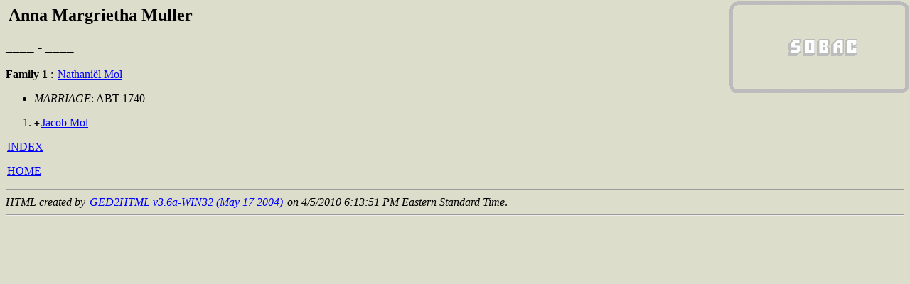

--- FILE ---
content_type: text/html
request_url: http://jonkman.ca/genealogy/I2125.html
body_size: 539
content:
<!DOCTYPE HTML PUBLIC "-//W3C//DTD HTML 3.2//EN">
<HTML>
<HEAD>
<link rel="stylesheet" type="text/css" href="/default.css" >
<TITLE>I2125: Anna Margrietha  Muller  (____ - ____)
</TITLE>
<META NAME="Description" content="Anna Margrietha  Muller  (____ - ____)">
<META NAME="Keywords" content="Anna Margrietha  Muller , GED2HTML, genealogy">
<META NAME="Generator" content="GED2HTML v3.6a-WIN32 (May 17 2004)">
<META NAME="Date" content="4/5/2010 6:13:51 PM Eastern Standard Time">
</HEAD>
<BODY>
<H2><A NAME="I2125"></A>Anna Margrietha  Muller </H2>
<H3>____ - ____</H3>
<B>Family 1</B>
: <A HREF="I2124.html">Nathani�l  Mol </A>
<UL>
<LI><EM>MARRIAGE</EM>: ABT 1740
</UL>
<OL>
<LI> <TT>+</TT><A HREF="I2122.html">Jacob  Mol </A>
</OL>
<P><A HREF="persons.html">INDEX</A></P>
<P><A HREF="../">HOME</A></P>
<HR>
<EM>HTML created by <A HREF="http://www.starkeffect.com/ged2html/">GED2HTML v3.6a-WIN32 (May 17 2004)</A> on 4/5/2010 6:13:51 PM Eastern Standard Time</EM>.  
<HR>
</BODY>
</HTML>
